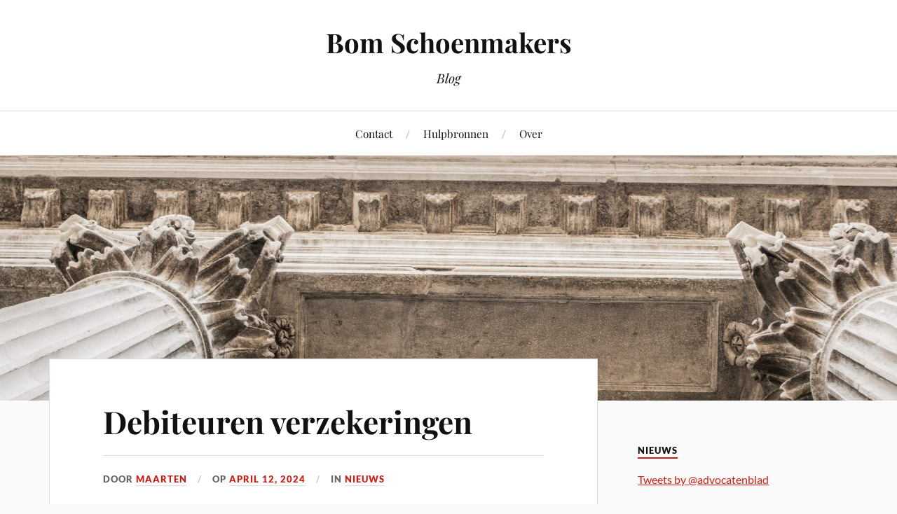

--- FILE ---
content_type: text/html; charset=UTF-8
request_url: https://www.bomschoenmakers-advocaten.nl/nieuws/debiteuren-verzekeringen/
body_size: 8145
content:
<!DOCTYPE html>

<html class="no-js" lang="nl-NL">

	<head profile="http://gmpg.org/xfn/11">

		<meta http-equiv="Content-Type" content="text/html; charset=UTF-8" />
		<meta name="viewport" content="width=device-width, initial-scale=1.0, maximum-scale=1.0, user-scalable=no" >

		<title>Debiteuren verzekeringen &#8211; Bom Schoenmakers</title>
<meta name='robots' content='max-image-preview:large' />
	<style>img:is([sizes="auto" i], [sizes^="auto," i]) { contain-intrinsic-size: 3000px 1500px }</style>
	<script>document.documentElement.className = document.documentElement.className.replace("no-js","js");</script>
<link rel="alternate" type="application/rss+xml" title="Bom Schoenmakers &raquo; feed" href="https://www.bomschoenmakers-advocaten.nl/feed/" />
<link rel="alternate" type="application/rss+xml" title="Bom Schoenmakers &raquo; reacties feed" href="https://www.bomschoenmakers-advocaten.nl/comments/feed/" />
<link rel="alternate" type="application/rss+xml" title="Bom Schoenmakers &raquo; Debiteuren verzekeringen reacties feed" href="https://www.bomschoenmakers-advocaten.nl/nieuws/debiteuren-verzekeringen/feed/" />
<script type="text/javascript">
/* <![CDATA[ */
window._wpemojiSettings = {"baseUrl":"https:\/\/s.w.org\/images\/core\/emoji\/16.0.1\/72x72\/","ext":".png","svgUrl":"https:\/\/s.w.org\/images\/core\/emoji\/16.0.1\/svg\/","svgExt":".svg","source":{"concatemoji":"https:\/\/www.bomschoenmakers-advocaten.nl\/wp-includes\/js\/wp-emoji-release.min.js?ver=6.8.3"}};
/*! This file is auto-generated */
!function(s,n){var o,i,e;function c(e){try{var t={supportTests:e,timestamp:(new Date).valueOf()};sessionStorage.setItem(o,JSON.stringify(t))}catch(e){}}function p(e,t,n){e.clearRect(0,0,e.canvas.width,e.canvas.height),e.fillText(t,0,0);var t=new Uint32Array(e.getImageData(0,0,e.canvas.width,e.canvas.height).data),a=(e.clearRect(0,0,e.canvas.width,e.canvas.height),e.fillText(n,0,0),new Uint32Array(e.getImageData(0,0,e.canvas.width,e.canvas.height).data));return t.every(function(e,t){return e===a[t]})}function u(e,t){e.clearRect(0,0,e.canvas.width,e.canvas.height),e.fillText(t,0,0);for(var n=e.getImageData(16,16,1,1),a=0;a<n.data.length;a++)if(0!==n.data[a])return!1;return!0}function f(e,t,n,a){switch(t){case"flag":return n(e,"\ud83c\udff3\ufe0f\u200d\u26a7\ufe0f","\ud83c\udff3\ufe0f\u200b\u26a7\ufe0f")?!1:!n(e,"\ud83c\udde8\ud83c\uddf6","\ud83c\udde8\u200b\ud83c\uddf6")&&!n(e,"\ud83c\udff4\udb40\udc67\udb40\udc62\udb40\udc65\udb40\udc6e\udb40\udc67\udb40\udc7f","\ud83c\udff4\u200b\udb40\udc67\u200b\udb40\udc62\u200b\udb40\udc65\u200b\udb40\udc6e\u200b\udb40\udc67\u200b\udb40\udc7f");case"emoji":return!a(e,"\ud83e\udedf")}return!1}function g(e,t,n,a){var r="undefined"!=typeof WorkerGlobalScope&&self instanceof WorkerGlobalScope?new OffscreenCanvas(300,150):s.createElement("canvas"),o=r.getContext("2d",{willReadFrequently:!0}),i=(o.textBaseline="top",o.font="600 32px Arial",{});return e.forEach(function(e){i[e]=t(o,e,n,a)}),i}function t(e){var t=s.createElement("script");t.src=e,t.defer=!0,s.head.appendChild(t)}"undefined"!=typeof Promise&&(o="wpEmojiSettingsSupports",i=["flag","emoji"],n.supports={everything:!0,everythingExceptFlag:!0},e=new Promise(function(e){s.addEventListener("DOMContentLoaded",e,{once:!0})}),new Promise(function(t){var n=function(){try{var e=JSON.parse(sessionStorage.getItem(o));if("object"==typeof e&&"number"==typeof e.timestamp&&(new Date).valueOf()<e.timestamp+604800&&"object"==typeof e.supportTests)return e.supportTests}catch(e){}return null}();if(!n){if("undefined"!=typeof Worker&&"undefined"!=typeof OffscreenCanvas&&"undefined"!=typeof URL&&URL.createObjectURL&&"undefined"!=typeof Blob)try{var e="postMessage("+g.toString()+"("+[JSON.stringify(i),f.toString(),p.toString(),u.toString()].join(",")+"));",a=new Blob([e],{type:"text/javascript"}),r=new Worker(URL.createObjectURL(a),{name:"wpTestEmojiSupports"});return void(r.onmessage=function(e){c(n=e.data),r.terminate(),t(n)})}catch(e){}c(n=g(i,f,p,u))}t(n)}).then(function(e){for(var t in e)n.supports[t]=e[t],n.supports.everything=n.supports.everything&&n.supports[t],"flag"!==t&&(n.supports.everythingExceptFlag=n.supports.everythingExceptFlag&&n.supports[t]);n.supports.everythingExceptFlag=n.supports.everythingExceptFlag&&!n.supports.flag,n.DOMReady=!1,n.readyCallback=function(){n.DOMReady=!0}}).then(function(){return e}).then(function(){var e;n.supports.everything||(n.readyCallback(),(e=n.source||{}).concatemoji?t(e.concatemoji):e.wpemoji&&e.twemoji&&(t(e.twemoji),t(e.wpemoji)))}))}((window,document),window._wpemojiSettings);
/* ]]> */
</script>
<style id='wp-emoji-styles-inline-css' type='text/css'>

	img.wp-smiley, img.emoji {
		display: inline !important;
		border: none !important;
		box-shadow: none !important;
		height: 1em !important;
		width: 1em !important;
		margin: 0 0.07em !important;
		vertical-align: -0.1em !important;
		background: none !important;
		padding: 0 !important;
	}
</style>
<link rel='stylesheet' id='wp-block-library-css' href='https://www.bomschoenmakers-advocaten.nl/wp-includes/css/dist/block-library/style.min.css?ver=6.8.3' type='text/css' media='all' />
<style id='classic-theme-styles-inline-css' type='text/css'>
/*! This file is auto-generated */
.wp-block-button__link{color:#fff;background-color:#32373c;border-radius:9999px;box-shadow:none;text-decoration:none;padding:calc(.667em + 2px) calc(1.333em + 2px);font-size:1.125em}.wp-block-file__button{background:#32373c;color:#fff;text-decoration:none}
</style>
<style id='global-styles-inline-css' type='text/css'>
:root{--wp--preset--aspect-ratio--square: 1;--wp--preset--aspect-ratio--4-3: 4/3;--wp--preset--aspect-ratio--3-4: 3/4;--wp--preset--aspect-ratio--3-2: 3/2;--wp--preset--aspect-ratio--2-3: 2/3;--wp--preset--aspect-ratio--16-9: 16/9;--wp--preset--aspect-ratio--9-16: 9/16;--wp--preset--color--black: #111;--wp--preset--color--cyan-bluish-gray: #abb8c3;--wp--preset--color--white: #fff;--wp--preset--color--pale-pink: #f78da7;--wp--preset--color--vivid-red: #cf2e2e;--wp--preset--color--luminous-vivid-orange: #ff6900;--wp--preset--color--luminous-vivid-amber: #fcb900;--wp--preset--color--light-green-cyan: #7bdcb5;--wp--preset--color--vivid-green-cyan: #00d084;--wp--preset--color--pale-cyan-blue: #8ed1fc;--wp--preset--color--vivid-cyan-blue: #0693e3;--wp--preset--color--vivid-purple: #9b51e0;--wp--preset--color--accent: #CA2017;--wp--preset--color--dark-gray: #333;--wp--preset--color--medium-gray: #555;--wp--preset--color--light-gray: #777;--wp--preset--gradient--vivid-cyan-blue-to-vivid-purple: linear-gradient(135deg,rgba(6,147,227,1) 0%,rgb(155,81,224) 100%);--wp--preset--gradient--light-green-cyan-to-vivid-green-cyan: linear-gradient(135deg,rgb(122,220,180) 0%,rgb(0,208,130) 100%);--wp--preset--gradient--luminous-vivid-amber-to-luminous-vivid-orange: linear-gradient(135deg,rgba(252,185,0,1) 0%,rgba(255,105,0,1) 100%);--wp--preset--gradient--luminous-vivid-orange-to-vivid-red: linear-gradient(135deg,rgba(255,105,0,1) 0%,rgb(207,46,46) 100%);--wp--preset--gradient--very-light-gray-to-cyan-bluish-gray: linear-gradient(135deg,rgb(238,238,238) 0%,rgb(169,184,195) 100%);--wp--preset--gradient--cool-to-warm-spectrum: linear-gradient(135deg,rgb(74,234,220) 0%,rgb(151,120,209) 20%,rgb(207,42,186) 40%,rgb(238,44,130) 60%,rgb(251,105,98) 80%,rgb(254,248,76) 100%);--wp--preset--gradient--blush-light-purple: linear-gradient(135deg,rgb(255,206,236) 0%,rgb(152,150,240) 100%);--wp--preset--gradient--blush-bordeaux: linear-gradient(135deg,rgb(254,205,165) 0%,rgb(254,45,45) 50%,rgb(107,0,62) 100%);--wp--preset--gradient--luminous-dusk: linear-gradient(135deg,rgb(255,203,112) 0%,rgb(199,81,192) 50%,rgb(65,88,208) 100%);--wp--preset--gradient--pale-ocean: linear-gradient(135deg,rgb(255,245,203) 0%,rgb(182,227,212) 50%,rgb(51,167,181) 100%);--wp--preset--gradient--electric-grass: linear-gradient(135deg,rgb(202,248,128) 0%,rgb(113,206,126) 100%);--wp--preset--gradient--midnight: linear-gradient(135deg,rgb(2,3,129) 0%,rgb(40,116,252) 100%);--wp--preset--font-size--small: 16px;--wp--preset--font-size--medium: 20px;--wp--preset--font-size--large: 24px;--wp--preset--font-size--x-large: 42px;--wp--preset--font-size--normal: 18px;--wp--preset--font-size--larger: 27px;--wp--preset--spacing--20: 0.44rem;--wp--preset--spacing--30: 0.67rem;--wp--preset--spacing--40: 1rem;--wp--preset--spacing--50: 1.5rem;--wp--preset--spacing--60: 2.25rem;--wp--preset--spacing--70: 3.38rem;--wp--preset--spacing--80: 5.06rem;--wp--preset--shadow--natural: 6px 6px 9px rgba(0, 0, 0, 0.2);--wp--preset--shadow--deep: 12px 12px 50px rgba(0, 0, 0, 0.4);--wp--preset--shadow--sharp: 6px 6px 0px rgba(0, 0, 0, 0.2);--wp--preset--shadow--outlined: 6px 6px 0px -3px rgba(255, 255, 255, 1), 6px 6px rgba(0, 0, 0, 1);--wp--preset--shadow--crisp: 6px 6px 0px rgba(0, 0, 0, 1);}:where(.is-layout-flex){gap: 0.5em;}:where(.is-layout-grid){gap: 0.5em;}body .is-layout-flex{display: flex;}.is-layout-flex{flex-wrap: wrap;align-items: center;}.is-layout-flex > :is(*, div){margin: 0;}body .is-layout-grid{display: grid;}.is-layout-grid > :is(*, div){margin: 0;}:where(.wp-block-columns.is-layout-flex){gap: 2em;}:where(.wp-block-columns.is-layout-grid){gap: 2em;}:where(.wp-block-post-template.is-layout-flex){gap: 1.25em;}:where(.wp-block-post-template.is-layout-grid){gap: 1.25em;}.has-black-color{color: var(--wp--preset--color--black) !important;}.has-cyan-bluish-gray-color{color: var(--wp--preset--color--cyan-bluish-gray) !important;}.has-white-color{color: var(--wp--preset--color--white) !important;}.has-pale-pink-color{color: var(--wp--preset--color--pale-pink) !important;}.has-vivid-red-color{color: var(--wp--preset--color--vivid-red) !important;}.has-luminous-vivid-orange-color{color: var(--wp--preset--color--luminous-vivid-orange) !important;}.has-luminous-vivid-amber-color{color: var(--wp--preset--color--luminous-vivid-amber) !important;}.has-light-green-cyan-color{color: var(--wp--preset--color--light-green-cyan) !important;}.has-vivid-green-cyan-color{color: var(--wp--preset--color--vivid-green-cyan) !important;}.has-pale-cyan-blue-color{color: var(--wp--preset--color--pale-cyan-blue) !important;}.has-vivid-cyan-blue-color{color: var(--wp--preset--color--vivid-cyan-blue) !important;}.has-vivid-purple-color{color: var(--wp--preset--color--vivid-purple) !important;}.has-black-background-color{background-color: var(--wp--preset--color--black) !important;}.has-cyan-bluish-gray-background-color{background-color: var(--wp--preset--color--cyan-bluish-gray) !important;}.has-white-background-color{background-color: var(--wp--preset--color--white) !important;}.has-pale-pink-background-color{background-color: var(--wp--preset--color--pale-pink) !important;}.has-vivid-red-background-color{background-color: var(--wp--preset--color--vivid-red) !important;}.has-luminous-vivid-orange-background-color{background-color: var(--wp--preset--color--luminous-vivid-orange) !important;}.has-luminous-vivid-amber-background-color{background-color: var(--wp--preset--color--luminous-vivid-amber) !important;}.has-light-green-cyan-background-color{background-color: var(--wp--preset--color--light-green-cyan) !important;}.has-vivid-green-cyan-background-color{background-color: var(--wp--preset--color--vivid-green-cyan) !important;}.has-pale-cyan-blue-background-color{background-color: var(--wp--preset--color--pale-cyan-blue) !important;}.has-vivid-cyan-blue-background-color{background-color: var(--wp--preset--color--vivid-cyan-blue) !important;}.has-vivid-purple-background-color{background-color: var(--wp--preset--color--vivid-purple) !important;}.has-black-border-color{border-color: var(--wp--preset--color--black) !important;}.has-cyan-bluish-gray-border-color{border-color: var(--wp--preset--color--cyan-bluish-gray) !important;}.has-white-border-color{border-color: var(--wp--preset--color--white) !important;}.has-pale-pink-border-color{border-color: var(--wp--preset--color--pale-pink) !important;}.has-vivid-red-border-color{border-color: var(--wp--preset--color--vivid-red) !important;}.has-luminous-vivid-orange-border-color{border-color: var(--wp--preset--color--luminous-vivid-orange) !important;}.has-luminous-vivid-amber-border-color{border-color: var(--wp--preset--color--luminous-vivid-amber) !important;}.has-light-green-cyan-border-color{border-color: var(--wp--preset--color--light-green-cyan) !important;}.has-vivid-green-cyan-border-color{border-color: var(--wp--preset--color--vivid-green-cyan) !important;}.has-pale-cyan-blue-border-color{border-color: var(--wp--preset--color--pale-cyan-blue) !important;}.has-vivid-cyan-blue-border-color{border-color: var(--wp--preset--color--vivid-cyan-blue) !important;}.has-vivid-purple-border-color{border-color: var(--wp--preset--color--vivid-purple) !important;}.has-vivid-cyan-blue-to-vivid-purple-gradient-background{background: var(--wp--preset--gradient--vivid-cyan-blue-to-vivid-purple) !important;}.has-light-green-cyan-to-vivid-green-cyan-gradient-background{background: var(--wp--preset--gradient--light-green-cyan-to-vivid-green-cyan) !important;}.has-luminous-vivid-amber-to-luminous-vivid-orange-gradient-background{background: var(--wp--preset--gradient--luminous-vivid-amber-to-luminous-vivid-orange) !important;}.has-luminous-vivid-orange-to-vivid-red-gradient-background{background: var(--wp--preset--gradient--luminous-vivid-orange-to-vivid-red) !important;}.has-very-light-gray-to-cyan-bluish-gray-gradient-background{background: var(--wp--preset--gradient--very-light-gray-to-cyan-bluish-gray) !important;}.has-cool-to-warm-spectrum-gradient-background{background: var(--wp--preset--gradient--cool-to-warm-spectrum) !important;}.has-blush-light-purple-gradient-background{background: var(--wp--preset--gradient--blush-light-purple) !important;}.has-blush-bordeaux-gradient-background{background: var(--wp--preset--gradient--blush-bordeaux) !important;}.has-luminous-dusk-gradient-background{background: var(--wp--preset--gradient--luminous-dusk) !important;}.has-pale-ocean-gradient-background{background: var(--wp--preset--gradient--pale-ocean) !important;}.has-electric-grass-gradient-background{background: var(--wp--preset--gradient--electric-grass) !important;}.has-midnight-gradient-background{background: var(--wp--preset--gradient--midnight) !important;}.has-small-font-size{font-size: var(--wp--preset--font-size--small) !important;}.has-medium-font-size{font-size: var(--wp--preset--font-size--medium) !important;}.has-large-font-size{font-size: var(--wp--preset--font-size--large) !important;}.has-x-large-font-size{font-size: var(--wp--preset--font-size--x-large) !important;}
:where(.wp-block-post-template.is-layout-flex){gap: 1.25em;}:where(.wp-block-post-template.is-layout-grid){gap: 1.25em;}
:where(.wp-block-columns.is-layout-flex){gap: 2em;}:where(.wp-block-columns.is-layout-grid){gap: 2em;}
:root :where(.wp-block-pullquote){font-size: 1.5em;line-height: 1.6;}
</style>
<link rel='stylesheet' id='lovecraft_googlefonts-css' href='https://www.bomschoenmakers-advocaten.nl/wp-content/themes/lovecraft/assets/css/fonts.css?ver=6.8.3' type='text/css' media='all' />
<link rel='stylesheet' id='lovecraft_genericons-css' href='https://www.bomschoenmakers-advocaten.nl/wp-content/themes/lovecraft/assets/css/genericons.min.css?ver=6.8.3' type='text/css' media='all' />
<link rel='stylesheet' id='lovecraft_style-css' href='https://www.bomschoenmakers-advocaten.nl/wp-content/themes/lovecraft/style.css?ver=2.1.1' type='text/css' media='all' />
<script type="text/javascript" src="https://www.bomschoenmakers-advocaten.nl/wp-includes/js/jquery/jquery.min.js?ver=3.7.1" id="jquery-core-js"></script>
<script type="text/javascript" src="https://www.bomschoenmakers-advocaten.nl/wp-includes/js/jquery/jquery-migrate.min.js?ver=3.4.1" id="jquery-migrate-js"></script>
<script type="text/javascript" src="https://www.bomschoenmakers-advocaten.nl/wp-content/themes/lovecraft/assets/js/doubletaptogo.min.js?ver=1" id="lovecraft_doubletap-js"></script>
<link rel="https://api.w.org/" href="https://www.bomschoenmakers-advocaten.nl/wp-json/" /><link rel="alternate" title="JSON" type="application/json" href="https://www.bomschoenmakers-advocaten.nl/wp-json/wp/v2/posts/220" /><link rel="EditURI" type="application/rsd+xml" title="RSD" href="https://www.bomschoenmakers-advocaten.nl/xmlrpc.php?rsd" />
<meta name="generator" content="WordPress 6.8.3" />
<link rel="canonical" href="https://www.bomschoenmakers-advocaten.nl/nieuws/debiteuren-verzekeringen/" />
<link rel='shortlink' href='https://www.bomschoenmakers-advocaten.nl/?p=220' />
<link rel="alternate" title="oEmbed (JSON)" type="application/json+oembed" href="https://www.bomschoenmakers-advocaten.nl/wp-json/oembed/1.0/embed?url=https%3A%2F%2Fwww.bomschoenmakers-advocaten.nl%2Fnieuws%2Fdebiteuren-verzekeringen%2F" />
<link rel="alternate" title="oEmbed (XML)" type="text/xml+oembed" href="https://www.bomschoenmakers-advocaten.nl/wp-json/oembed/1.0/embed?url=https%3A%2F%2Fwww.bomschoenmakers-advocaten.nl%2Fnieuws%2Fdebiteuren-verzekeringen%2F&#038;format=xml" />
<link rel="icon" href="https://www.bomschoenmakers-advocaten.nl/wp-content/uploads/2020/11/cropped-Naamloos-32x32.png" sizes="32x32" />
<link rel="icon" href="https://www.bomschoenmakers-advocaten.nl/wp-content/uploads/2020/11/cropped-Naamloos-192x192.png" sizes="192x192" />
<link rel="apple-touch-icon" href="https://www.bomschoenmakers-advocaten.nl/wp-content/uploads/2020/11/cropped-Naamloos-180x180.png" />
<meta name="msapplication-TileImage" content="https://www.bomschoenmakers-advocaten.nl/wp-content/uploads/2020/11/cropped-Naamloos-270x270.png" />

	</head>

	<body data-rsssl=1 class="wp-singular post-template-default single single-post postid-220 single-format-standard wp-theme-lovecraft do-etfw">

		
		<a class="skip-link button" href="#site-content">Overslaan naar de inhoud</a>

		<header class="header-wrapper">

			<div class="header section bg-white small-padding">

				<div class="section-inner group">

					
						<div class="blog-title">
							<a href="https://www.bomschoenmakers-advocaten.nl" rel="home">Bom Schoenmakers</a>
						</div>
					
													<h4 class="blog-tagline">Blog</h4>
											
					
				</div><!-- .section-inner -->

			</div><!-- .header -->

			<div class="toggles group">

				<button type="button" class="nav-toggle toggle">
					<div class="bar"></div>
					<div class="bar"></div>
					<div class="bar"></div>
					<span class="screen-reader-text">Schakel naar mobiel menu</span>
				</button>

				<button type="button" class="search-toggle toggle">
					<div class="genericon genericon-search"></div>
					<span class="screen-reader-text">Wissel het zoekveld</span>
				</button>

			</div><!-- .toggles -->

		</header><!-- .header-wrapper -->

		<div class="navigation bg-white no-padding">

			<div class="section-inner group">

				<ul class="mobile-menu">

					<li class="page_item page-item-22"><a href="https://www.bomschoenmakers-advocaten.nl/contact/">Contact</a></li>
<li class="page_item page-item-17"><a href="https://www.bomschoenmakers-advocaten.nl/hulpbronnen/">Hulpbronnen</a></li>
<li class="page_item page-item-14"><a href="https://www.bomschoenmakers-advocaten.nl/over/">Over</a></li>

				</ul>

				<div class="mobile-search">
					
<form method="get" class="search-form" id="search-form-697755ac3acca" action="https://www.bomschoenmakers-advocaten.nl/">
	<input type="search" class="search-field" placeholder="Zoekformulier" name="s" id="s-697755ac3accb" />
	<button type="submit" class="search-button"><div class="genericon genericon-search"></div><span class="screen-reader-text">Zoeken</span></button>
</form>
				</div><!-- .mobile-search -->

				<ul class="main-menu">

					<li class="page_item page-item-22"><a href="https://www.bomschoenmakers-advocaten.nl/contact/">Contact</a></li>
<li class="page_item page-item-17"><a href="https://www.bomschoenmakers-advocaten.nl/hulpbronnen/">Hulpbronnen</a></li>
<li class="page_item page-item-14"><a href="https://www.bomschoenmakers-advocaten.nl/over/">Over</a></li>

				</ul><!-- .main-menu -->

			</div><!-- .section-inner -->

		</div><!-- .navigation -->

		
			<figure class="header-image bg-image" style="background-image: url( https://www.bomschoenmakers-advocaten.nl/wp-content/uploads/2020/11/cropped-Rechtbank.jpg );">
				<img src="https://www.bomschoenmakers-advocaten.nl/wp-content/uploads/2020/11/cropped-Rechtbank.jpg" />
			</figure>

		
		<main id="site-content">
<div class="wrapper section">

	<div class="section-inner group">

		<div class="content">

			
					<article id="post-220" class="post single post-220 type-post status-publish format-standard hentry category-nieuws">

						<div class="post-inner">

							<div class="post-header">

								<h1 class="post-title"><a href="https://www.bomschoenmakers-advocaten.nl/nieuws/debiteuren-verzekeringen/">Debiteuren verzekeringen</a></h1>

										
		<div class="post-meta">

			<p class="post-author"><span>Door </span><a href="https://www.bomschoenmakers-advocaten.nl/author/admin/" title="Berichten van Maarten" rel="author">Maarten</a></p>

			<p class="post-date"><span>Op </span><a href="https://www.bomschoenmakers-advocaten.nl/nieuws/debiteuren-verzekeringen/">april 12, 2024</a></p>

							<p class="post-categories"><span>In </span><a href="https://www.bomschoenmakers-advocaten.nl/category/nieuws/" rel="category tag">Nieuws</a></p>
			
			
		</div><!-- .post-meta -->

		
							</div><!-- .post-header -->

							
								<div class="post-content entry-content">

									<p>Een debiteurenverzekering is niet zomaar een verzekering. Het is een specifieke verzekering die je bedrijf beschermt tegen financiële verliezen die kunnen ontstaan wanneer klanten hun facturen niet betalen. Stel je voor dat je de nodige zekerheid hebt dat je bedrijf stabiel blijft, zelfs als sommige van je klanten hun uitstaande facturen niet kunnen voldoen.</p>
<h2>Bescherming van betalingsrisico&#8217;s</h2>
<p>Een <a href="https://www.dekredietverzekeraars.nl/debiteurenverzekering/">debiteurenverzekering</a> biedt de perfecte oplossing voor bedrijven die worden geconfronteerd met non-betaling of laattijdige betaling door klanten. Het biedt een &#8216;veiligheidsnet&#8217; dat je kan gebruiken wanneer je klanten hun facturen niet op tijd betalen. Je betaalt een premie aan de verzekeraar, en als er iets mis gaat met de betaling van je klant, vergoedt de verzekeraar je verlies.</p>
<p>&nbsp;</p>
<p>Dit soort verzekering is vooral handig voor bedrijven met grote klantendatabases. Met de juiste dekking kan je bedrijf bescherming krijgen tegen een breed scala van betalingsrisico&#8217;s. Dit kan betrekking hebben op individuele transacties, specifieke klanten of het volledige klantenbestand.</p>
<h2>Verzekeringsdekking en claimproces</h2>
<p>Het komt neer op de voorwaarden van de debiteurenverzekering en hoe de dekking werkt. Elke polis kan variëren afhankelijk van de verzekeraar, het risico en de specifieke behoeften van je bedrijf. Typisch wordt een percentage van het uitstaande bedrag gedekt, dat kan oplopen tot 90% in sommige gevallen.</p>
<p>&nbsp;</p>
<p>Het claimproces is in de meeste gevallen vrij eenvoudig. Na de &#8216;wachttijd&#8217; die in je polis is vastgelegd, kan je een claim indienen bij de verzekeraar. De verzekeraar beoordeelt de claim om te bepalen of deze voldoet aan de voorwaarden van de polis en maakt vervolgens de betaling op basis van het afgesproken percentage.</p>
<h2>Voordelen van debiteurenverzekering</h2>
<p>Het grootste voordeel van een debiteurenverzekering is dat het je bedrijf financiële stabiliteit geeft. Het beschermt je kasstromen tegen de impact van niet betalende klanten. Door deze bescherming kan je zonder angst zaken blijven doen, nieuwe klanten aannemen en uitbreiden naar nieuwe markten.</p>
<p>&nbsp;</p>
<p>Het geeft je ook gemoedsrust. Je weet dat de inkomsten van de verkoop beschermd zijn tegen mogelijke insolventie of wanbetaling van de klant, waardoor je met vertrouwen verder kunt gaan met de transactie. Het stelt je ook in staat om nauwkeurigere financiële projecties te maken, omdat het risico wordt verminderd.</p>
<h2>Verantwoordelijk zaken doen</h2>
<p>Het is belangrijk om de juiste debiteurenverzekering te kiezen voor jouw specifieke zakelijke behoeften. Je moet rekening houden met de aard van je bedrijf, het aantal klanten dat je hebt, het soort klanten dat je hebt, en de grootte van de transacties die je doet.</p>
<p>&nbsp;</p>
<p>De debiteurenverzekering is een krachtig instrument om de financiële gezondheid van je bedrijf te waarborgen. Het is een investering in de toekomst van je bedrijf. Door je te beschermen tegen onbetaalde facturen geeft het je de nodige gemoedsrust en zekerheid om je bedrijfsactiviteiten met vertrouwen uit te voeren. Je hoeft je geen zorgen te maken over het verlies van inkomsten door niet-betaalde facturen, waardoor je je beter kunt concentreren op de kernactiviteiten van je bedrijf.</p>
<p>&nbsp;</p>
<p><em>Bron: </em><a href="https://www.dekredietverzekeraars.nl/"><em>Dekredietverzekeraars</em></a></p>

								</div><!-- .post-content -->

								
						</div><!-- .post-inner -->

						
								<div class="post-navigation">
									<div class="post-navigation-inner group">

																					<div class="post-nav-prev">
												<p>Vorige</p>
												<h4><a href="https://www.bomschoenmakers-advocaten.nl/nieuws/computers-en-laptops-voor-ondernemingen/">Computers en laptops voor ondernemingen</a></h4>
											</div>
																				
																					<div class="post-nav-next">
												<p>Volgende</p>
												<h4><a href="https://www.bomschoenmakers-advocaten.nl/nieuws/belastingrecht-advocaat-expert-in-fiscale-geschillen/">Belastingrecht advocaat: expert in fiscale geschillen</a></h4>
											</div>
										
									</div><!-- .post-navigation-inner -->
								</div><!-- .post-navigation -->

								<div class="respond-container">	<div id="respond" class="comment-respond">
		<h3 id="reply-title" class="comment-reply-title">Geef een reactie <small><a rel="nofollow" id="cancel-comment-reply-link" href="/nieuws/debiteuren-verzekeringen/#respond" style="display:none;">Reactie annuleren</a></small></h3><form action="https://www.bomschoenmakers-advocaten.nl/wp-comments-post.php" method="post" id="commentform" class="comment-form"><p class="comment-notes"><span id="email-notes">Je e-mailadres wordt niet gepubliceerd.</span> <span class="required-field-message">Vereiste velden zijn gemarkeerd met <span class="required">*</span></span></p><p class="comment-form-comment"><label for="comment">Reactie <span class="required">*</span></label> <textarea id="comment" name="comment" cols="45" rows="8" maxlength="65525" required="required"></textarea></p><p class="comment-form-author"><label for="author">Naam <span class="required">*</span></label> <input id="author" name="author" type="text" value="" size="30" maxlength="245" autocomplete="name" required="required" /></p>
<p class="comment-form-email"><label for="email">E-mail <span class="required">*</span></label> <input id="email" name="email" type="text" value="" size="30" maxlength="100" aria-describedby="email-notes" autocomplete="email" required="required" /></p>
<p class="comment-form-url"><label for="url">Site</label> <input id="url" name="url" type="text" value="" size="30" maxlength="200" autocomplete="url" /></p>
<p class="comment-form-cookies-consent"><input id="wp-comment-cookies-consent" name="wp-comment-cookies-consent" type="checkbox" value="yes" /> <label for="wp-comment-cookies-consent">Mijn naam, e-mail en site opslaan in deze browser voor de volgende keer wanneer ik een reactie plaats.</label></p>
<p class="form-submit"><input name="submit" type="submit" id="submit" class="submit" value="Reactie plaatsen" /> <input type='hidden' name='comment_post_ID' value='220' id='comment_post_ID' />
<input type='hidden' name='comment_parent' id='comment_parent' value='0' />
</p><p style="display: none;"><input type="hidden" id="akismet_comment_nonce" name="akismet_comment_nonce" value="11a8589b59" /></p><p style="display: none !important;" class="akismet-fields-container" data-prefix="ak_"><label>&#916;<textarea name="ak_hp_textarea" cols="45" rows="8" maxlength="100"></textarea></label><input type="hidden" id="ak_js_1" name="ak_js" value="154"/><script>document.getElementById( "ak_js_1" ).setAttribute( "value", ( new Date() ).getTime() );</script></p></form>	</div><!-- #respond -->
	</div><!-- .respond-container -->
					</article><!-- .post -->

					
		</div><!-- .content -->

					<aside class="sidebar">

	<div id="do-etfw-2" class="widget widget-do-etfw"><div class="widget-content">					<h3 class="widget-title">Nieuws</h3>		
		<a class="twitter-timeline" data-height="1800" data-theme="light" data-link-color="#3b94d9" data-border-color="#f5f5f5" href="https://twitter.com/advocatenblad">Tweets by @advocatenblad</a>
</div></div>
</aside><!-- .sidebar -->
		
	</div><!-- .section-inner -->

</div><!-- .wrapper -->

		</main><!-- #site-content -->

		
		<div class="credits section bg-dark">

			<div class="credits-inner section-inner">

				<p class="powered-by">Mogelijk gemaakt door <a href="https://www.wordpress.org">WordPress</a> <span class="sep">&amp;</span> <span class="theme-by">Thema gemaakt door <a href="https://andersnoren.se">Anders Nor&eacute;n</a></span></p>

			</div><!-- .section-inner -->

		</div><!-- .credits.section -->

		<script type="speculationrules">
{"prefetch":[{"source":"document","where":{"and":[{"href_matches":"\/*"},{"not":{"href_matches":["\/wp-*.php","\/wp-admin\/*","\/wp-content\/uploads\/*","\/wp-content\/*","\/wp-content\/plugins\/*","\/wp-content\/themes\/lovecraft\/*","\/*\\?(.+)"]}},{"not":{"selector_matches":"a[rel~=\"nofollow\"]"}},{"not":{"selector_matches":".no-prefetch, .no-prefetch a"}}]},"eagerness":"conservative"}]}
</script>
<script type="text/javascript" src="https://www.bomschoenmakers-advocaten.nl/wp-content/themes/lovecraft/assets/js/global.js?ver=2.1.1" id="lovecraft_global-js"></script>
<script type="text/javascript" src="https://www.bomschoenmakers-advocaten.nl/wp-includes/js/comment-reply.min.js?ver=6.8.3" id="comment-reply-js" async="async" data-wp-strategy="async"></script>
<script type="text/javascript" src="https://www.bomschoenmakers-advocaten.nl/wp-content/plugins/easy-twitter-feed-widget/js/twitter-widgets.js?ver=1.0" id="do-etfw-twitter-widgets-js"></script>
<script defer type="text/javascript" src="https://www.bomschoenmakers-advocaten.nl/wp-content/plugins/akismet/_inc/akismet-frontend.js?ver=1763980459" id="akismet-frontend-js"></script>

	</body>
</html>
